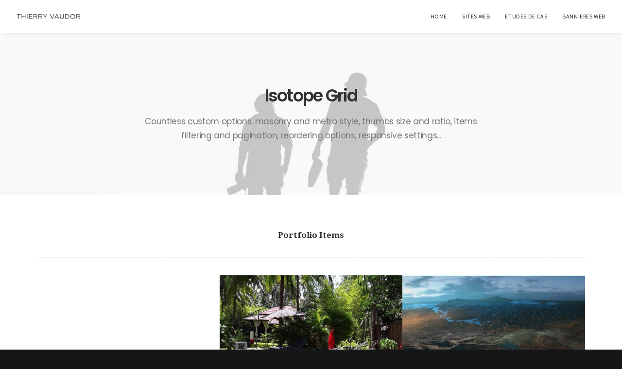

--- FILE ---
content_type: text/html; charset=UTF-8
request_url: http://www.vaudor.com/features/isotope-grid/
body_size: 15289
content:
<!DOCTYPE html>
<html class="no-touch" lang="en-US" xmlns="http://www.w3.org/1999/xhtml">
<head>
<meta http-equiv="Content-Type" content="text/html; charset=UTF-8">
<meta name="viewport" content="width=device-width, initial-scale=1">
<link rel="profile" href="http://gmpg.org/xfn/11">
<link rel="pingback" href="http://www.vaudor.com/xmlrpc.php">
<meta name='robots' content='index, follow, max-image-preview:large, max-snippet:-1, max-video-preview:-1' />

	<!-- This site is optimized with the Yoast SEO plugin v20.8 - https://yoast.com/wordpress/plugins/seo/ -->
	<title>Isotope Grid - Vaudor</title>
	<link rel="canonical" href="http://www.vaudor.com/features/isotope-grid/" />
	<meta property="og:locale" content="en_US" />
	<meta property="og:type" content="article" />
	<meta property="og:title" content="Isotope Grid - Vaudor" />
	<meta property="og:description" content="Countless custom options: masonry and metro style, thumbs size and ratio, items filtering and pagination, reordering options, responsive settings..." />
	<meta property="og:url" content="http://www.vaudor.com/features/isotope-grid/" />
	<meta property="og:site_name" content="Vaudor" />
	<meta name="twitter:card" content="summary_large_image" />
	<meta name="twitter:label1" content="Est. reading time" />
	<meta name="twitter:data1" content="4 minutes" />
	<script type="application/ld+json" class="yoast-schema-graph">{"@context":"https://schema.org","@graph":[{"@type":"WebPage","@id":"http://www.vaudor.com/features/isotope-grid/","url":"http://www.vaudor.com/features/isotope-grid/","name":"Isotope Grid - Vaudor","isPartOf":{"@id":"http://www.vaudor.com/#website"},"datePublished":"2014-11-03T15:22:23+00:00","dateModified":"2014-11-03T15:22:23+00:00","breadcrumb":{"@id":"http://www.vaudor.com/features/isotope-grid/#breadcrumb"},"inLanguage":"en-US","potentialAction":[{"@type":"ReadAction","target":["http://www.vaudor.com/features/isotope-grid/"]}]},{"@type":"BreadcrumbList","@id":"http://www.vaudor.com/features/isotope-grid/#breadcrumb","itemListElement":[{"@type":"ListItem","position":1,"name":"Home","item":"http://www.vaudor.com/"},{"@type":"ListItem","position":2,"name":"Features","item":"http://www.vaudor.com/features/"},{"@type":"ListItem","position":3,"name":"Isotope Grid"}]},{"@type":"WebSite","@id":"http://www.vaudor.com/#website","url":"http://www.vaudor.com/","name":"Vaudor","description":"Création de sites web","potentialAction":[{"@type":"SearchAction","target":{"@type":"EntryPoint","urlTemplate":"http://www.vaudor.com/?s={search_term_string}"},"query-input":"required name=search_term_string"}],"inLanguage":"en-US"}]}</script>
	<!-- / Yoast SEO plugin. -->


<link rel='dns-prefetch' href='//fonts.googleapis.com' />
<link rel="alternate" type="application/rss+xml" title="Vaudor &raquo; Feed" href="http://www.vaudor.com/feed/" />
<link rel="alternate" type="application/rss+xml" title="Vaudor &raquo; Comments Feed" href="http://www.vaudor.com/comments/feed/" />
<link rel="alternate" type="application/rss+xml" title="Vaudor &raquo; Isotope Grid Comments Feed" href="http://www.vaudor.com/features/isotope-grid/feed/" />
<script type="text/javascript">
window._wpemojiSettings = {"baseUrl":"https:\/\/s.w.org\/images\/core\/emoji\/14.0.0\/72x72\/","ext":".png","svgUrl":"https:\/\/s.w.org\/images\/core\/emoji\/14.0.0\/svg\/","svgExt":".svg","source":{"concatemoji":"http:\/\/www.vaudor.com\/wp-includes\/js\/wp-emoji-release.min.js?ver=6.2.8"}};
/*! This file is auto-generated */
!function(e,a,t){var n,r,o,i=a.createElement("canvas"),p=i.getContext&&i.getContext("2d");function s(e,t){p.clearRect(0,0,i.width,i.height),p.fillText(e,0,0);e=i.toDataURL();return p.clearRect(0,0,i.width,i.height),p.fillText(t,0,0),e===i.toDataURL()}function c(e){var t=a.createElement("script");t.src=e,t.defer=t.type="text/javascript",a.getElementsByTagName("head")[0].appendChild(t)}for(o=Array("flag","emoji"),t.supports={everything:!0,everythingExceptFlag:!0},r=0;r<o.length;r++)t.supports[o[r]]=function(e){if(p&&p.fillText)switch(p.textBaseline="top",p.font="600 32px Arial",e){case"flag":return s("\ud83c\udff3\ufe0f\u200d\u26a7\ufe0f","\ud83c\udff3\ufe0f\u200b\u26a7\ufe0f")?!1:!s("\ud83c\uddfa\ud83c\uddf3","\ud83c\uddfa\u200b\ud83c\uddf3")&&!s("\ud83c\udff4\udb40\udc67\udb40\udc62\udb40\udc65\udb40\udc6e\udb40\udc67\udb40\udc7f","\ud83c\udff4\u200b\udb40\udc67\u200b\udb40\udc62\u200b\udb40\udc65\u200b\udb40\udc6e\u200b\udb40\udc67\u200b\udb40\udc7f");case"emoji":return!s("\ud83e\udef1\ud83c\udffb\u200d\ud83e\udef2\ud83c\udfff","\ud83e\udef1\ud83c\udffb\u200b\ud83e\udef2\ud83c\udfff")}return!1}(o[r]),t.supports.everything=t.supports.everything&&t.supports[o[r]],"flag"!==o[r]&&(t.supports.everythingExceptFlag=t.supports.everythingExceptFlag&&t.supports[o[r]]);t.supports.everythingExceptFlag=t.supports.everythingExceptFlag&&!t.supports.flag,t.DOMReady=!1,t.readyCallback=function(){t.DOMReady=!0},t.supports.everything||(n=function(){t.readyCallback()},a.addEventListener?(a.addEventListener("DOMContentLoaded",n,!1),e.addEventListener("load",n,!1)):(e.attachEvent("onload",n),a.attachEvent("onreadystatechange",function(){"complete"===a.readyState&&t.readyCallback()})),(e=t.source||{}).concatemoji?c(e.concatemoji):e.wpemoji&&e.twemoji&&(c(e.twemoji),c(e.wpemoji)))}(window,document,window._wpemojiSettings);
</script>
<style type="text/css">
img.wp-smiley,
img.emoji {
	display: inline !important;
	border: none !important;
	box-shadow: none !important;
	height: 1em !important;
	width: 1em !important;
	margin: 0 0.07em !important;
	vertical-align: -0.1em !important;
	background: none !important;
	padding: 0 !important;
}
</style>
	<link rel='stylesheet' id='layerslider-css' href='http://www.vaudor.com/wp-content/plugins/LayerSlider/static/layerslider/css/layerslider.css?ver=6.10.2' type='text/css' media='all' />
<link rel='stylesheet' id='wp-block-library-css' href='http://www.vaudor.com/wp-includes/css/dist/block-library/style.min.css?ver=6.2.8' type='text/css' media='all' />
<link rel='stylesheet' id='classic-theme-styles-css' href='http://www.vaudor.com/wp-includes/css/classic-themes.min.css?ver=6.2.8' type='text/css' media='all' />
<style id='global-styles-inline-css' type='text/css'>
body{--wp--preset--color--black: #000000;--wp--preset--color--cyan-bluish-gray: #abb8c3;--wp--preset--color--white: #ffffff;--wp--preset--color--pale-pink: #f78da7;--wp--preset--color--vivid-red: #cf2e2e;--wp--preset--color--luminous-vivid-orange: #ff6900;--wp--preset--color--luminous-vivid-amber: #fcb900;--wp--preset--color--light-green-cyan: #7bdcb5;--wp--preset--color--vivid-green-cyan: #00d084;--wp--preset--color--pale-cyan-blue: #8ed1fc;--wp--preset--color--vivid-cyan-blue: #0693e3;--wp--preset--color--vivid-purple: #9b51e0;--wp--preset--gradient--vivid-cyan-blue-to-vivid-purple: linear-gradient(135deg,rgba(6,147,227,1) 0%,rgb(155,81,224) 100%);--wp--preset--gradient--light-green-cyan-to-vivid-green-cyan: linear-gradient(135deg,rgb(122,220,180) 0%,rgb(0,208,130) 100%);--wp--preset--gradient--luminous-vivid-amber-to-luminous-vivid-orange: linear-gradient(135deg,rgba(252,185,0,1) 0%,rgba(255,105,0,1) 100%);--wp--preset--gradient--luminous-vivid-orange-to-vivid-red: linear-gradient(135deg,rgba(255,105,0,1) 0%,rgb(207,46,46) 100%);--wp--preset--gradient--very-light-gray-to-cyan-bluish-gray: linear-gradient(135deg,rgb(238,238,238) 0%,rgb(169,184,195) 100%);--wp--preset--gradient--cool-to-warm-spectrum: linear-gradient(135deg,rgb(74,234,220) 0%,rgb(151,120,209) 20%,rgb(207,42,186) 40%,rgb(238,44,130) 60%,rgb(251,105,98) 80%,rgb(254,248,76) 100%);--wp--preset--gradient--blush-light-purple: linear-gradient(135deg,rgb(255,206,236) 0%,rgb(152,150,240) 100%);--wp--preset--gradient--blush-bordeaux: linear-gradient(135deg,rgb(254,205,165) 0%,rgb(254,45,45) 50%,rgb(107,0,62) 100%);--wp--preset--gradient--luminous-dusk: linear-gradient(135deg,rgb(255,203,112) 0%,rgb(199,81,192) 50%,rgb(65,88,208) 100%);--wp--preset--gradient--pale-ocean: linear-gradient(135deg,rgb(255,245,203) 0%,rgb(182,227,212) 50%,rgb(51,167,181) 100%);--wp--preset--gradient--electric-grass: linear-gradient(135deg,rgb(202,248,128) 0%,rgb(113,206,126) 100%);--wp--preset--gradient--midnight: linear-gradient(135deg,rgb(2,3,129) 0%,rgb(40,116,252) 100%);--wp--preset--duotone--dark-grayscale: url('#wp-duotone-dark-grayscale');--wp--preset--duotone--grayscale: url('#wp-duotone-grayscale');--wp--preset--duotone--purple-yellow: url('#wp-duotone-purple-yellow');--wp--preset--duotone--blue-red: url('#wp-duotone-blue-red');--wp--preset--duotone--midnight: url('#wp-duotone-midnight');--wp--preset--duotone--magenta-yellow: url('#wp-duotone-magenta-yellow');--wp--preset--duotone--purple-green: url('#wp-duotone-purple-green');--wp--preset--duotone--blue-orange: url('#wp-duotone-blue-orange');--wp--preset--font-size--small: 13px;--wp--preset--font-size--medium: 20px;--wp--preset--font-size--large: 36px;--wp--preset--font-size--x-large: 42px;--wp--preset--spacing--20: 0.44rem;--wp--preset--spacing--30: 0.67rem;--wp--preset--spacing--40: 1rem;--wp--preset--spacing--50: 1.5rem;--wp--preset--spacing--60: 2.25rem;--wp--preset--spacing--70: 3.38rem;--wp--preset--spacing--80: 5.06rem;--wp--preset--shadow--natural: 6px 6px 9px rgba(0, 0, 0, 0.2);--wp--preset--shadow--deep: 12px 12px 50px rgba(0, 0, 0, 0.4);--wp--preset--shadow--sharp: 6px 6px 0px rgba(0, 0, 0, 0.2);--wp--preset--shadow--outlined: 6px 6px 0px -3px rgba(255, 255, 255, 1), 6px 6px rgba(0, 0, 0, 1);--wp--preset--shadow--crisp: 6px 6px 0px rgba(0, 0, 0, 1);}:where(.is-layout-flex){gap: 0.5em;}body .is-layout-flow > .alignleft{float: left;margin-inline-start: 0;margin-inline-end: 2em;}body .is-layout-flow > .alignright{float: right;margin-inline-start: 2em;margin-inline-end: 0;}body .is-layout-flow > .aligncenter{margin-left: auto !important;margin-right: auto !important;}body .is-layout-constrained > .alignleft{float: left;margin-inline-start: 0;margin-inline-end: 2em;}body .is-layout-constrained > .alignright{float: right;margin-inline-start: 2em;margin-inline-end: 0;}body .is-layout-constrained > .aligncenter{margin-left: auto !important;margin-right: auto !important;}body .is-layout-constrained > :where(:not(.alignleft):not(.alignright):not(.alignfull)){max-width: var(--wp--style--global--content-size);margin-left: auto !important;margin-right: auto !important;}body .is-layout-constrained > .alignwide{max-width: var(--wp--style--global--wide-size);}body .is-layout-flex{display: flex;}body .is-layout-flex{flex-wrap: wrap;align-items: center;}body .is-layout-flex > *{margin: 0;}:where(.wp-block-columns.is-layout-flex){gap: 2em;}.has-black-color{color: var(--wp--preset--color--black) !important;}.has-cyan-bluish-gray-color{color: var(--wp--preset--color--cyan-bluish-gray) !important;}.has-white-color{color: var(--wp--preset--color--white) !important;}.has-pale-pink-color{color: var(--wp--preset--color--pale-pink) !important;}.has-vivid-red-color{color: var(--wp--preset--color--vivid-red) !important;}.has-luminous-vivid-orange-color{color: var(--wp--preset--color--luminous-vivid-orange) !important;}.has-luminous-vivid-amber-color{color: var(--wp--preset--color--luminous-vivid-amber) !important;}.has-light-green-cyan-color{color: var(--wp--preset--color--light-green-cyan) !important;}.has-vivid-green-cyan-color{color: var(--wp--preset--color--vivid-green-cyan) !important;}.has-pale-cyan-blue-color{color: var(--wp--preset--color--pale-cyan-blue) !important;}.has-vivid-cyan-blue-color{color: var(--wp--preset--color--vivid-cyan-blue) !important;}.has-vivid-purple-color{color: var(--wp--preset--color--vivid-purple) !important;}.has-black-background-color{background-color: var(--wp--preset--color--black) !important;}.has-cyan-bluish-gray-background-color{background-color: var(--wp--preset--color--cyan-bluish-gray) !important;}.has-white-background-color{background-color: var(--wp--preset--color--white) !important;}.has-pale-pink-background-color{background-color: var(--wp--preset--color--pale-pink) !important;}.has-vivid-red-background-color{background-color: var(--wp--preset--color--vivid-red) !important;}.has-luminous-vivid-orange-background-color{background-color: var(--wp--preset--color--luminous-vivid-orange) !important;}.has-luminous-vivid-amber-background-color{background-color: var(--wp--preset--color--luminous-vivid-amber) !important;}.has-light-green-cyan-background-color{background-color: var(--wp--preset--color--light-green-cyan) !important;}.has-vivid-green-cyan-background-color{background-color: var(--wp--preset--color--vivid-green-cyan) !important;}.has-pale-cyan-blue-background-color{background-color: var(--wp--preset--color--pale-cyan-blue) !important;}.has-vivid-cyan-blue-background-color{background-color: var(--wp--preset--color--vivid-cyan-blue) !important;}.has-vivid-purple-background-color{background-color: var(--wp--preset--color--vivid-purple) !important;}.has-black-border-color{border-color: var(--wp--preset--color--black) !important;}.has-cyan-bluish-gray-border-color{border-color: var(--wp--preset--color--cyan-bluish-gray) !important;}.has-white-border-color{border-color: var(--wp--preset--color--white) !important;}.has-pale-pink-border-color{border-color: var(--wp--preset--color--pale-pink) !important;}.has-vivid-red-border-color{border-color: var(--wp--preset--color--vivid-red) !important;}.has-luminous-vivid-orange-border-color{border-color: var(--wp--preset--color--luminous-vivid-orange) !important;}.has-luminous-vivid-amber-border-color{border-color: var(--wp--preset--color--luminous-vivid-amber) !important;}.has-light-green-cyan-border-color{border-color: var(--wp--preset--color--light-green-cyan) !important;}.has-vivid-green-cyan-border-color{border-color: var(--wp--preset--color--vivid-green-cyan) !important;}.has-pale-cyan-blue-border-color{border-color: var(--wp--preset--color--pale-cyan-blue) !important;}.has-vivid-cyan-blue-border-color{border-color: var(--wp--preset--color--vivid-cyan-blue) !important;}.has-vivid-purple-border-color{border-color: var(--wp--preset--color--vivid-purple) !important;}.has-vivid-cyan-blue-to-vivid-purple-gradient-background{background: var(--wp--preset--gradient--vivid-cyan-blue-to-vivid-purple) !important;}.has-light-green-cyan-to-vivid-green-cyan-gradient-background{background: var(--wp--preset--gradient--light-green-cyan-to-vivid-green-cyan) !important;}.has-luminous-vivid-amber-to-luminous-vivid-orange-gradient-background{background: var(--wp--preset--gradient--luminous-vivid-amber-to-luminous-vivid-orange) !important;}.has-luminous-vivid-orange-to-vivid-red-gradient-background{background: var(--wp--preset--gradient--luminous-vivid-orange-to-vivid-red) !important;}.has-very-light-gray-to-cyan-bluish-gray-gradient-background{background: var(--wp--preset--gradient--very-light-gray-to-cyan-bluish-gray) !important;}.has-cool-to-warm-spectrum-gradient-background{background: var(--wp--preset--gradient--cool-to-warm-spectrum) !important;}.has-blush-light-purple-gradient-background{background: var(--wp--preset--gradient--blush-light-purple) !important;}.has-blush-bordeaux-gradient-background{background: var(--wp--preset--gradient--blush-bordeaux) !important;}.has-luminous-dusk-gradient-background{background: var(--wp--preset--gradient--luminous-dusk) !important;}.has-pale-ocean-gradient-background{background: var(--wp--preset--gradient--pale-ocean) !important;}.has-electric-grass-gradient-background{background: var(--wp--preset--gradient--electric-grass) !important;}.has-midnight-gradient-background{background: var(--wp--preset--gradient--midnight) !important;}.has-small-font-size{font-size: var(--wp--preset--font-size--small) !important;}.has-medium-font-size{font-size: var(--wp--preset--font-size--medium) !important;}.has-large-font-size{font-size: var(--wp--preset--font-size--large) !important;}.has-x-large-font-size{font-size: var(--wp--preset--font-size--x-large) !important;}
.wp-block-navigation a:where(:not(.wp-element-button)){color: inherit;}
:where(.wp-block-columns.is-layout-flex){gap: 2em;}
.wp-block-pullquote{font-size: 1.5em;line-height: 1.6;}
</style>
<link rel='stylesheet' id='contact-form-7-css' href='http://www.vaudor.com/wp-content/plugins/contact-form-7/includes/css/styles.css?ver=5.1.7' type='text/css' media='all' />
<link rel='stylesheet' id='uncodefont-google-css' href='//fonts.googleapis.com/css?family=Poppins%3A300%2Cregular%2C500%2C600%2C700%7CDroid+Serif%3Aregular%2Citalic%2C700%2C700italic%7CPlayfair+Display%3Aregular%2Citalic%2C700%2C700italic%2C900%2C900italic%7CQuicksand%3A300%2Cregular%2C500%2C700%7CSource+Sans+Pro%3A200%2C200italic%2C300%2C300italic%2Cregular%2Citalic%2C600%2C600italic%2C700%2C700italic%2C900%2C900italic%7COpen+Sans%3A300%2C300italic%2Cregular%2Citalic%2C600%2C600italic%2C700%2C700italic%2C800%2C800italic&#038;subset=devanagari%2Clatin-ext%2Clatin%2Ccyrillic%2Cvietnamese%2Ccyrillic-ext%2Cgreek%2Cgreek-ext&#038;ver=2.7.10' type='text/css' media='all' />
<link rel='stylesheet' id='uncode-style-css' href='http://www.vaudor.com/wp-content/themes/uncode/library/css/style.css?ver=572587180' type='text/css' media='all' />
<style id='uncode-style-inline-css' type='text/css'>

@media (min-width: 960px) { .limit-width { max-width: 1200px; margin: auto;}}
.menu-primary ul.menu-smart > li > a, .menu-primary ul.menu-smart li.dropdown > a, .menu-primary ul.menu-smart li.mega-menu > a, .vmenu-container ul.menu-smart > li > a, .vmenu-container ul.menu-smart li.dropdown > a { text-transform: uppercase; }
.menu-primary ul.menu-smart ul a, .vmenu-container ul.menu-smart ul a { text-transform: uppercase; }
#changer-back-color { transition: background-color 1000ms cubic-bezier(0.25, 1, 0.5, 1) !important; } #changer-back-color > div { transition: opacity 1000ms cubic-bezier(0.25, 1, 0.5, 1) !important; } body.bg-changer-init.disable-hover .main-wrapper .style-light,  body.bg-changer-init.disable-hover .main-wrapper .style-light h1,  body.bg-changer-init.disable-hover .main-wrapper .style-light h2, body.bg-changer-init.disable-hover .main-wrapper .style-light h3, body.bg-changer-init.disable-hover .main-wrapper .style-light h4, body.bg-changer-init.disable-hover .main-wrapper .style-light h5, body.bg-changer-init.disable-hover .main-wrapper .style-light h6, body.bg-changer-init.disable-hover .main-wrapper .style-light a, body.bg-changer-init.disable-hover .main-wrapper .style-dark, body.bg-changer-init.disable-hover .main-wrapper .style-dark h1, body.bg-changer-init.disable-hover .main-wrapper .style-dark h2, body.bg-changer-init.disable-hover .main-wrapper .style-dark h3, body.bg-changer-init.disable-hover .main-wrapper .style-dark h4, body.bg-changer-init.disable-hover .main-wrapper .style-dark h5, body.bg-changer-init.disable-hover .main-wrapper .style-dark h6, body.bg-changer-init.disable-hover .main-wrapper .style-dark a { transition: color 1000ms cubic-bezier(0.25, 1, 0.5, 1) !important; }
</style>
<link rel='stylesheet' id='uncode-icons-css' href='http://www.vaudor.com/wp-content/themes/uncode/library/css/uncode-icons.css?ver=572587180' type='text/css' media='all' />
<link rel='stylesheet' id='uncode-custom-style-css' href='http://www.vaudor.com/wp-content/themes/uncode/library/css/style-custom.css?ver=572587180' type='text/css' media='all' />
<link rel='stylesheet' id='ari-fancybox-css' href='http://www.vaudor.com/wp-content/plugins/ari-fancy-lightbox/assets/fancybox/jquery.fancybox.min.css?ver=1.3.6' type='text/css' media='all' />
<script type='text/javascript' id='layerslider-greensock-js-extra'>
/* <![CDATA[ */
var LS_Meta = {"v":"6.10.2"};
/* ]]> */
</script>
<script type='text/javascript' src='http://www.vaudor.com/wp-content/plugins/LayerSlider/static/layerslider/js/greensock.js?ver=1.19.0' id='layerslider-greensock-js'></script>
<script type='text/javascript' data-cfasync="false" src='http://www.vaudor.com/wp-includes/js/jquery/jquery.min.js?ver=3.6.4' id='jquery-core-js'></script>
<script type='text/javascript' data-cfasync="false" src='http://www.vaudor.com/wp-includes/js/jquery/jquery-migrate.min.js?ver=3.4.0' id='jquery-migrate-js'></script>
<script type='text/javascript' src='http://www.vaudor.com/wp-content/plugins/LayerSlider/static/layerslider/js/layerslider.kreaturamedia.jquery.js?ver=6.10.2' id='layerslider-js'></script>
<script type='text/javascript' src='http://www.vaudor.com/wp-content/plugins/LayerSlider/static/layerslider/js/layerslider.transitions.js?ver=6.10.2' id='layerslider-transitions-js'></script>
<script type='text/javascript' id='uncode-init-js-extra'>
/* <![CDATA[ */
var SiteParameters = {"days":"days","hours":"hours","minutes":"minutes","seconds":"seconds","constant_scroll":"on","scroll_speed":"2","parallax_factor":"0.25","loading":"Loading\u2026","slide_name":"slide","slide_footer":"footer","ajax_url":"http:\/\/www.vaudor.com\/wp-admin\/admin-ajax.php","nonce_adaptive_images":"5e6c77a058","nonce_srcset_async":"2cf3163e90","enable_debug":"","block_mobile_videos":"","is_frontend_editor":"","main_width":["1200","px"],"mobile_parallax_allowed":"","wireframes_plugin_active":"1","sticky_elements":"off","lazyload_type":"","resize_quality":"81","register_metadata":"","bg_changer_time":"1000","update_wc_fragments":"1","optimize_shortpixel_image":"","menu_mobile_offcanvas_gap":"45","custom_cursor_selector":"[href], .trigger-overlay, .owl-next, .owl-prev, .owl-dot, input[type=\"submit\"], input[type=\"checkbox\"], button[type=\"submit\"], a[class^=\"ilightbox\"], .ilightbox-thumbnail, .ilightbox-prev, .ilightbox-next, .overlay-close, .unmodal-close, .qty-inset > span, .share-button li, .uncode-post-titles .tmb.tmb-click-area, .btn-link, .tmb-click-row .t-inside, .lg-outer button, .lg-thumb img, a[data-lbox], .uncode-close-offcanvas-overlay","mobile_parallax_animation":"","lbox_enhanced":"","native_media_player":"1","vimeoPlayerParams":"?autoplay=0","ajax_filter_key_search":"key","ajax_filter_key_unfilter":"unfilter","index_pagination_scroll_to":""};
/* ]]> */
</script>
<script type='text/javascript' src='http://www.vaudor.com/wp-content/themes/uncode/library/js/init.js?ver=572587180' id='uncode-init-js'></script>
<script type='text/javascript' id='ari-fancybox-js-extra'>
/* <![CDATA[ */
var ARI_FANCYBOX = {"lightbox":{"backFocus":false,"trapFocus":false,"thumbs":{"hideOnClose":false},"touch":{"vertical":true,"momentum":true},"buttons":["slideShow","fullScreen","thumbs","close"],"lang":"custom","i18n":{"custom":{"PREV":"Previous","NEXT":"Next","PLAY_START":"Start slideshow (P)","PLAY_STOP":"Stop slideshow (P)","FULL_SCREEN":"Full screen (F)","THUMBS":"Thumbnails (G)","CLOSE":"Close (Esc)","ERROR":"The requested content cannot be loaded. <br\/> Please try again later."}}},"convert":{"wp_gallery":{"convert":false},"pdf":{"convert":true}},"viewers":{"pdfjs":{"url":"http:\/\/www.vaudor.com\/wp-content\/plugins\/ari-fancy-lightbox\/assets\/pdfjs\/web\/viewer.html"}}};
/* ]]> */
</script>
<script type='text/javascript' src='http://www.vaudor.com/wp-content/plugins/ari-fancy-lightbox/assets/fancybox/jquery.fancybox.min.js?ver=1.3.6' id='ari-fancybox-js'></script>
<meta name="generator" content="Powered by LayerSlider 6.10.2 - Multi-Purpose, Responsive, Parallax, Mobile-Friendly Slider Plugin for WordPress." />
<!-- LayerSlider updates and docs at: https://layerslider.kreaturamedia.com -->
<link rel="https://api.w.org/" href="http://www.vaudor.com/wp-json/" /><link rel="alternate" type="application/json" href="http://www.vaudor.com/wp-json/wp/v2/pages/876" /><link rel="EditURI" type="application/rsd+xml" title="RSD" href="http://www.vaudor.com/xmlrpc.php?rsd" />
<link rel="wlwmanifest" type="application/wlwmanifest+xml" href="http://www.vaudor.com/wp-includes/wlwmanifest.xml" />
<meta name="generator" content="WordPress 6.2.8" />
<link rel='shortlink' href='http://www.vaudor.com/?p=876' />
<link rel="alternate" type="application/json+oembed" href="http://www.vaudor.com/wp-json/oembed/1.0/embed?url=http%3A%2F%2Fwww.vaudor.com%2Ffeatures%2Fisotope-grid%2F" />
<link rel="alternate" type="text/xml+oembed" href="http://www.vaudor.com/wp-json/oembed/1.0/embed?url=http%3A%2F%2Fwww.vaudor.com%2Ffeatures%2Fisotope-grid%2F&#038;format=xml" />
<link rel='preconnect' href='https://i0.wp.com/' crossorigin><link rel='dns-prefetch' href='https://i0.wp.com/'><link rel='preconnect' href='https://i1.wp.com/' crossorigin><link rel='dns-prefetch' href='https://i1.wp.com/'><link rel='preconnect' href='https://i2.wp.com/' crossorigin><link rel='dns-prefetch' href='https://i2.wp.com/'><link rel='preconnect' href='https://i3.wp.com/' crossorigin><link rel='dns-prefetch' href='https://i3.wp.com/'><style type="text/css">BODY .fancybox-container{z-index:200000}BODY .fancybox-is-open .fancybox-bg{opacity:0.87}BODY .fancybox-bg {background-color:#0f0f11}BODY .fancybox-thumbs {background-color:#ffffff}</style><style type="text/css">.recentcomments a{display:inline !important;padding:0 !important;margin:0 !important;}</style>		<style type="text/css" id="wp-custom-css">
			.header-wrapper .owl-next .owl-nav-container, .header-wrapper .owl-prev .owl-nav-container {

   background-color: rgba(0, 0, 0, 0);
}
footer .footer-center {
  padding-top: 50px;
  padding-bottom: 50px;
}



/* corrections uncode*/ 

.isotope-system .half-gutter .tmb{
  padding-right: 1em; }

/* -----------------------*/

.uncode_text_column:not(.condensed)  p{
	line-height: 1.65;
}
/*.uncode_text_column .text-lead p {
	line-height: 1.65 !important;
}*/
/* espace paragraphe */ 
.condensed > * {
   margin: 18px 0px 0px 0px;
	 line-height: 1.45;
	 color:#000;
}
.icon-box-content p:not(.text-lead) {
	line-height: 1.55;
}
/*.uncode-list ul.text-large li {
    font-size: 1.1em;
}*/
/* -----------------------*/ 

/* customisation */ 
.fixed-width-1700 > div{
	max-width: 1700px;
  margin: auto;
}

@media(max-width:959px){
  .text-column-tablet {
      padding: 18px 0px 0px 0px !important;
   }
}


/* pour mettre portfolio sidebar on top sur tablet et mobile*/ 

/*@media(max-width:959px){
.single-portfolio .portfolio-body .row.row-parent > .row-inner{
  display:flex !important;
  flex-direction:column-reverse;
}
	  .single-portfolio .portfolio-body .row.row-parent > .row-inner .col-widgets-sidebar{
  padding-top:0;
}
}*/
	
/* pour iframe in lightbox*/
/*.resp-iframe {
    position: absolute;
    width: 100%;
    height: 100%;
}*/
/*.ilightbox-container{

    width: 435px !important;

}*/
/* ---------------------------*/

/* boutons custom*/ 

.btn-acid-blue {
    color: #ffffff !important;
    background-color: rgba(25, 152, 234, 1)!important;
    border-color: rgba(25, 152, 234, 1) !important;
}
.btn-acid-blue:hover {
    color: #000000 !important;
    background-color: #ffffff !important;
    border-color: #000000 !important;
}
/* ---------------------------*/

/* Pour texte portfolio sidebar, à ajuster quand j'aurai choisi la police*/

/* option1 */
/*.info-content p {
	line-height: 24px;
	font-size:15px;
}*/
/*option 2*/

.info-content p {
	line-height: 24px;
	color: #606060;
}

.info-content .detail-container{
  line-height: 20px;
	overflow-wrap: break-word;
  word-wrap: break-word;
  -ms-word-break: break-all;
  word-break: break-word;
}
.info-content .detail-container:not(:last-child) {
  margin-bottom: 8px;
}
/* ---------------------------*/

/* Pour graisse du texte body sur fond drark, à voir si ça créé des problèmes ailleurs? A noter la couleur du texte sur fond dark était white, changée à gris dans theme options*/
.style-dark {
	font-weight:400;
}


/* ---------------------------*/
/* pour extrait portfolio*/
.t-entry-excerpt p.text-lead{
	line-height:1.55;
}
/*.icon-box-content p.text-lead{
	line-height:1.55;
}*/
/* ---------------------------*/




		</style>
		<noscript><style> .wpb_animate_when_almost_visible { opacity: 1; }</style></noscript></head>
<body class="page-template-default page page-id-876 page-child parent-pageid-125  style-color-wayh-bg hormenu-position-left megamenu-full-submenu hmenu hmenu-position-right header-full-width main-center-align menu-mobile-transparent menu-sticky-mobile menu-mobile-centered menu-mobile-animated mobile-parallax-not-allowed ilb-no-bounce unreg qw-body-scroll-disabled menu-sticky-fix wpb-js-composer js-comp-ver-6.9.0.2 vc_responsive" data-border="0">
		<div id="vh_layout_help"></div><svg xmlns="http://www.w3.org/2000/svg" viewBox="0 0 0 0" width="0" height="0" focusable="false" role="none" style="visibility: hidden; position: absolute; left: -9999px; overflow: hidden;" ><defs><filter id="wp-duotone-dark-grayscale"><feColorMatrix color-interpolation-filters="sRGB" type="matrix" values=" .299 .587 .114 0 0 .299 .587 .114 0 0 .299 .587 .114 0 0 .299 .587 .114 0 0 " /><feComponentTransfer color-interpolation-filters="sRGB" ><feFuncR type="table" tableValues="0 0.49803921568627" /><feFuncG type="table" tableValues="0 0.49803921568627" /><feFuncB type="table" tableValues="0 0.49803921568627" /><feFuncA type="table" tableValues="1 1" /></feComponentTransfer><feComposite in2="SourceGraphic" operator="in" /></filter></defs></svg><svg xmlns="http://www.w3.org/2000/svg" viewBox="0 0 0 0" width="0" height="0" focusable="false" role="none" style="visibility: hidden; position: absolute; left: -9999px; overflow: hidden;" ><defs><filter id="wp-duotone-grayscale"><feColorMatrix color-interpolation-filters="sRGB" type="matrix" values=" .299 .587 .114 0 0 .299 .587 .114 0 0 .299 .587 .114 0 0 .299 .587 .114 0 0 " /><feComponentTransfer color-interpolation-filters="sRGB" ><feFuncR type="table" tableValues="0 1" /><feFuncG type="table" tableValues="0 1" /><feFuncB type="table" tableValues="0 1" /><feFuncA type="table" tableValues="1 1" /></feComponentTransfer><feComposite in2="SourceGraphic" operator="in" /></filter></defs></svg><svg xmlns="http://www.w3.org/2000/svg" viewBox="0 0 0 0" width="0" height="0" focusable="false" role="none" style="visibility: hidden; position: absolute; left: -9999px; overflow: hidden;" ><defs><filter id="wp-duotone-purple-yellow"><feColorMatrix color-interpolation-filters="sRGB" type="matrix" values=" .299 .587 .114 0 0 .299 .587 .114 0 0 .299 .587 .114 0 0 .299 .587 .114 0 0 " /><feComponentTransfer color-interpolation-filters="sRGB" ><feFuncR type="table" tableValues="0.54901960784314 0.98823529411765" /><feFuncG type="table" tableValues="0 1" /><feFuncB type="table" tableValues="0.71764705882353 0.25490196078431" /><feFuncA type="table" tableValues="1 1" /></feComponentTransfer><feComposite in2="SourceGraphic" operator="in" /></filter></defs></svg><svg xmlns="http://www.w3.org/2000/svg" viewBox="0 0 0 0" width="0" height="0" focusable="false" role="none" style="visibility: hidden; position: absolute; left: -9999px; overflow: hidden;" ><defs><filter id="wp-duotone-blue-red"><feColorMatrix color-interpolation-filters="sRGB" type="matrix" values=" .299 .587 .114 0 0 .299 .587 .114 0 0 .299 .587 .114 0 0 .299 .587 .114 0 0 " /><feComponentTransfer color-interpolation-filters="sRGB" ><feFuncR type="table" tableValues="0 1" /><feFuncG type="table" tableValues="0 0.27843137254902" /><feFuncB type="table" tableValues="0.5921568627451 0.27843137254902" /><feFuncA type="table" tableValues="1 1" /></feComponentTransfer><feComposite in2="SourceGraphic" operator="in" /></filter></defs></svg><svg xmlns="http://www.w3.org/2000/svg" viewBox="0 0 0 0" width="0" height="0" focusable="false" role="none" style="visibility: hidden; position: absolute; left: -9999px; overflow: hidden;" ><defs><filter id="wp-duotone-midnight"><feColorMatrix color-interpolation-filters="sRGB" type="matrix" values=" .299 .587 .114 0 0 .299 .587 .114 0 0 .299 .587 .114 0 0 .299 .587 .114 0 0 " /><feComponentTransfer color-interpolation-filters="sRGB" ><feFuncR type="table" tableValues="0 0" /><feFuncG type="table" tableValues="0 0.64705882352941" /><feFuncB type="table" tableValues="0 1" /><feFuncA type="table" tableValues="1 1" /></feComponentTransfer><feComposite in2="SourceGraphic" operator="in" /></filter></defs></svg><svg xmlns="http://www.w3.org/2000/svg" viewBox="0 0 0 0" width="0" height="0" focusable="false" role="none" style="visibility: hidden; position: absolute; left: -9999px; overflow: hidden;" ><defs><filter id="wp-duotone-magenta-yellow"><feColorMatrix color-interpolation-filters="sRGB" type="matrix" values=" .299 .587 .114 0 0 .299 .587 .114 0 0 .299 .587 .114 0 0 .299 .587 .114 0 0 " /><feComponentTransfer color-interpolation-filters="sRGB" ><feFuncR type="table" tableValues="0.78039215686275 1" /><feFuncG type="table" tableValues="0 0.94901960784314" /><feFuncB type="table" tableValues="0.35294117647059 0.47058823529412" /><feFuncA type="table" tableValues="1 1" /></feComponentTransfer><feComposite in2="SourceGraphic" operator="in" /></filter></defs></svg><svg xmlns="http://www.w3.org/2000/svg" viewBox="0 0 0 0" width="0" height="0" focusable="false" role="none" style="visibility: hidden; position: absolute; left: -9999px; overflow: hidden;" ><defs><filter id="wp-duotone-purple-green"><feColorMatrix color-interpolation-filters="sRGB" type="matrix" values=" .299 .587 .114 0 0 .299 .587 .114 0 0 .299 .587 .114 0 0 .299 .587 .114 0 0 " /><feComponentTransfer color-interpolation-filters="sRGB" ><feFuncR type="table" tableValues="0.65098039215686 0.40392156862745" /><feFuncG type="table" tableValues="0 1" /><feFuncB type="table" tableValues="0.44705882352941 0.4" /><feFuncA type="table" tableValues="1 1" /></feComponentTransfer><feComposite in2="SourceGraphic" operator="in" /></filter></defs></svg><svg xmlns="http://www.w3.org/2000/svg" viewBox="0 0 0 0" width="0" height="0" focusable="false" role="none" style="visibility: hidden; position: absolute; left: -9999px; overflow: hidden;" ><defs><filter id="wp-duotone-blue-orange"><feColorMatrix color-interpolation-filters="sRGB" type="matrix" values=" .299 .587 .114 0 0 .299 .587 .114 0 0 .299 .587 .114 0 0 .299 .587 .114 0 0 " /><feComponentTransfer color-interpolation-filters="sRGB" ><feFuncR type="table" tableValues="0.098039215686275 1" /><feFuncG type="table" tableValues="0 0.66274509803922" /><feFuncB type="table" tableValues="0.84705882352941 0.41960784313725" /><feFuncA type="table" tableValues="1 1" /></feComponentTransfer><feComposite in2="SourceGraphic" operator="in" /></filter></defs></svg><div class="body-borders" data-border="0"><div class="top-border body-border-shadow"></div><div class="right-border body-border-shadow"></div><div class="bottom-border body-border-shadow"></div><div class="left-border body-border-shadow"></div><div class="top-border style-light-bg"></div><div class="right-border style-light-bg"></div><div class="bottom-border style-light-bg"></div><div class="left-border style-light-bg"></div></div>	<div class="box-wrapper">
		<div class="box-container">
		<script type="text/javascript" id="initBox">UNCODE.initBox();</script>
		<div class="menu-wrapper menu-shrink menu-sticky menu-sticky-mobile menu-no-arrows">
													
													<header id="masthead" class="navbar menu-primary menu-light submenu-dark style-light-original single-h-padding menu-animated menu-with-logo">
														<div class="menu-container style-color-xsdn-bg menu-borders menu-shadows">
															<div class="row-menu">
																<div class="row-menu-inner">
																	<div id="logo-container-mobile" class="col-lg-0 logo-container middle">
																		<div id="main-logo" class="navbar-header style-light">
																			<a href="http://www.vaudor.com/" class="navbar-brand" data-minheight="14"><div class="html-code main-logo logo-skinnable" data-maxheight="14" style="height: 14px;"><canvas class="logo-canvas" height="14" width="138"></canvas><svg preserveAspectRatio="xMinYMin" width="227" height="24" viewBox="-1.146 -3.228 227 24"><path d="M7.344 16.653H5.497V1.988H0V.281h12.84v1.708H7.344v14.664zM18.758 9.285v7.368H16.91V.281h1.848v7.274h9.449V.281h1.848v16.372h-1.848V9.285h-9.449zM37.282.281v16.372h-1.848V.281h1.848zM54.495 1.965h-9.987v5.59h8.935v1.684h-8.935v5.73h10.104v1.684H42.66V.281h11.835v1.684zM70.189 16.653l-4.748-6.362h-4.678v6.362h-1.848V.281h7.04c.904 0 1.719.117 2.444.351.725.234 1.345.565 1.859.995.514.429.912.944 1.193 1.544a4.68 4.68 0 01.421 2c0 .687-.109 1.299-.328 1.837s-.526 1.006-.924 1.404a5.184 5.184 0 01-1.415.995 6.58 6.58 0 01-1.777.561l5.028 6.685h-2.267zM68.923 2.845c-.734-.571-1.766-.856-3.095-.856h-5.065v6.666h5.042c.609 0 1.172-.078 1.688-.234.516-.157.961-.38 1.337-.669.375-.289.668-.645.879-1.068.211-.422.317-.899.317-1.432-.001-1.034-.368-1.836-1.103-2.407zM87.684 16.653l-4.748-6.362h-4.678v6.362H76.41V.281h7.04c.904 0 1.719.117 2.444.351.725.234 1.345.565 1.859.995.514.429.912.944 1.193 1.544a4.68 4.68 0 01.421 2c0 .687-.109 1.299-.328 1.837s-.526 1.006-.924 1.404a5.184 5.184 0 01-1.415.995 6.58 6.58 0 01-1.777.561l5.028 6.685h-2.267zM86.417 2.845c-.734-.571-1.766-.856-3.095-.856h-5.065v6.666h5.042c.609 0 1.172-.078 1.688-.234.516-.157.961-.38 1.337-.669.375-.289.668-.645.879-1.068.211-.424.317-.901.317-1.434 0-1.032-.368-1.834-1.103-2.405zM100.29 16.653h-1.848v-6.479L91.636.28h2.246l5.507 8.186L104.944.28h2.152l-6.806 9.87v6.503zM130.578.281h1.988l-7.04 16.489h-1.637L116.848.281h2.058l5.824 14.104L130.578.281zM149.289 16.653h-1.987l-1.918-4.327h-8.911l-1.941 4.327h-1.895L140.098.164h1.73l7.461 16.489zm-8.35-14.314l-3.742 8.35h7.461l-3.719-8.35zM165.894 9.66c0 1.201-.163 2.253-.49 3.157-.328.905-.792 1.661-1.393 2.269-.6.608-1.317 1.064-2.151 1.368s-1.766.456-2.795.456c-1.014 0-1.938-.152-2.771-.456s-1.552-.756-2.151-1.356c-.601-.6-1.064-1.345-1.392-2.234-.328-.889-.491-1.91-.491-3.064V.281h1.848v9.402c0 1.777.44 3.142 1.321 4.093.881.951 2.108 1.427 3.684 1.427 1.512 0 2.713-.452 3.602-1.356s1.333-2.253 1.333-4.046V.281h1.848V9.66zM184.606 11.683a7.597 7.597 0 01-1.79 2.608c-.771.733-1.691 1.31-2.76 1.731-1.067.421-2.241.631-3.52.631h-5.684V.281h5.684c1.278 0 2.452.207 3.52.62 1.068.414 1.988.986 2.76 1.719a7.635 7.635 0 011.79 2.596c.421.998.631 2.074.631 3.228 0 1.154-.21 2.233-.631 3.239zm-1.767-5.742a6.11 6.11 0 00-1.356-2.07c-.584-.585-1.298-1.044-2.14-1.38s-1.777-.503-2.807-.503H172.7v12.957h3.836c1.029 0 1.965-.164 2.807-.491.842-.327 1.556-.783 2.14-1.368a6.157 6.157 0 001.356-2.046c.32-.779.479-1.629.479-2.549a6.725 6.725 0 00-.479-2.55zM205.093 11.683a8.48 8.48 0 01-1.707 2.702 8.136 8.136 0 01-2.643 1.859c-1.029.459-2.168.69-3.415.69-1.248 0-2.382-.226-3.403-.678s-1.898-1.064-2.631-1.836a8.15 8.15 0 01-1.696-2.69c-.397-1.021-.596-2.101-.596-3.239s.202-2.218.607-3.239a8.464 8.464 0 011.708-2.702A8.13 8.13 0 01193.96.691C194.99.23 196.127 0 197.375 0c1.247 0 2.382.226 3.402.678a8.14 8.14 0 012.632 1.836 8.175 8.175 0 011.695 2.69c.397 1.021.597 2.101.597 3.239s-.202 2.219-.608 3.24zm-1.789-5.836a6.509 6.509 0 00-1.345-2.152c-.577-.608-1.26-1.091-2.047-1.45s-1.648-.538-2.584-.538-1.798.175-2.585.526a6.081 6.081 0 00-2.022 1.438 6.727 6.727 0 00-1.322 2.14c-.319.819-.479 1.696-.479 2.631s.159 1.817.479 2.643c.32.827.769 1.543 1.346 2.152a6.507 6.507 0 002.046 1.45c.787.359 1.649.538 2.585.538s1.797-.175 2.584-.526a6.095 6.095 0 002.023-1.438 6.696 6.696 0 001.321-2.14c.319-.819.479-1.696.479-2.631s-.159-1.816-.479-2.643zM221.465 16.653l-4.748-6.362h-4.678v6.362h-1.848V.281h7.04c.904 0 1.719.117 2.444.351.725.234 1.345.565 1.859.995a4.42 4.42 0 011.192 1.544c.281.601.421 1.268.421 2 0 .687-.109 1.299-.327 1.837a4.2 4.2 0 01-.924 1.404 5.184 5.184 0 01-1.415.995 6.59 6.59 0 01-1.777.561l5.028 6.685h-2.267zM220.2 2.845c-.735-.571-1.767-.856-3.096-.856h-5.064v6.666h5.041c.61 0 1.173-.078 1.688-.234.516-.157.962-.38 1.337-.669.375-.289.668-.645.879-1.068.211-.422.316-.899.316-1.432 0-1.034-.367-1.836-1.101-2.407z"/></svg></div></a>
																		</div>
																		<div class="mmb-container"><div class="mobile-additional-icons"></div><div class="mobile-menu-button mobile-menu-button-light lines-button"><span class="lines"><span></span></span></div></div>
																	</div>
																	<div class="col-lg-12 main-menu-container middle">
																		<div class="menu-horizontal menu-dd-shadow-lg ">
																			<div class="menu-horizontal-inner">
																				<div class="nav navbar-nav navbar-main navbar-nav-last"><ul id="menu-main-mine" class="menu-primary-inner menu-smart sm"><li id="menu-item-86639" class="menu-item menu-item-type-post_type menu-item-object-page menu-item-home menu-item-86639 menu-item-link"><a title="HOME" href="http://www.vaudor.com/">HOME<i class="fa fa-angle-right fa-dropdown"></i></a></li>
<li id="menu-item-87066" class="menu-item menu-item-type-post_type menu-item-object-page menu-item-87066 menu-item-link"><a title="SITES WEB" href="http://www.vaudor.com/sites-web/">SITES WEB<i class="fa fa-angle-right fa-dropdown"></i></a></li>
<li id="menu-item-86560" class="menu-item menu-item-type-custom menu-item-object-custom menu-item-has-children menu-item-86560 dropdown menu-item-link"><a title="ETUDES DE CAS" href="#" data-toggle="dropdown" class="dropdown-toggle" data-type="title">ETUDES DE CAS<i class="fa fa-angle-down fa-dropdown"></i></a>
<ul role="menu" class="drop-menu">
	<li id="menu-item-86559" class="menu-item menu-item-type-custom menu-item-object-custom menu-item-86559"><a title="Booking your villas" href="http://www.vaudor.com/portfolio/booking-your-villas/">Booking your villas<i class="fa fa-angle-right fa-dropdown"></i></a></li>
	<li id="menu-item-86561" class="menu-item menu-item-type-custom menu-item-object-custom menu-item-86561"><a title="CEEA" href="http://www.vaudor.com/portfolio/ceea/">CEEA<i class="fa fa-angle-right fa-dropdown"></i></a></li>
	<li id="menu-item-86562" class="menu-item menu-item-type-custom menu-item-object-custom menu-item-86562"><a title="Genesium" href="http://www.vaudor.com/portfolio/genesium/">Genesium<i class="fa fa-angle-right fa-dropdown"></i></a></li>
	<li id="menu-item-86563" class="menu-item menu-item-type-custom menu-item-object-custom menu-item-86563"><a title="Grizzly" href="http://www.vaudor.com/portfolio/grizzly-downloads/">Grizzly<i class="fa fa-angle-right fa-dropdown"></i></a></li>
	<li id="menu-item-86564" class="menu-item menu-item-type-custom menu-item-object-custom menu-item-86564"><a title="Philippe Cuny" href="http://www.vaudor.com/portfolio/philippe-cuny/">Philippe Cuny<i class="fa fa-angle-right fa-dropdown"></i></a></li>
	<li id="menu-item-86565" class="menu-item menu-item-type-custom menu-item-object-custom menu-item-86565"><a title="Responsible Investor" href="http://www.vaudor.com/portfolio/responsible-investor/">Responsible Investor<i class="fa fa-angle-right fa-dropdown"></i></a></li>
	<li id="menu-item-86566" class="menu-item menu-item-type-custom menu-item-object-custom menu-item-86566"><a title="Susan Cahill" href="http://www.vaudor.com/portfolio/cahill/">Susan Cahill<i class="fa fa-angle-right fa-dropdown"></i></a></li>
</ul>
</li>
<li id="menu-item-86568" class="menu-item menu-item-type-post_type menu-item-object-page menu-item-86568 menu-item-link"><a title="BANNIERES WEB" href="http://www.vaudor.com/bannieres-web/">BANNIERES WEB<i class="fa fa-angle-right fa-dropdown"></i></a></li>
</ul></div><div class="uncode-close-offcanvas-mobile lines-button close navbar-mobile-el"><span class="lines"></span></div></div>
																		</div>
																	</div>
																</div>
															</div></div>
													</header>
												</div>			<script type="text/javascript" id="fixMenuHeight">UNCODE.fixMenuHeight();</script>
			<div class="main-wrapper">
				<div class="main-container">
					<div class="page-wrapper">
						<div class="sections-container">
<div id="page-header"><div class="header-wrapper header-uncode-block">
									<div data-parent="true" class="vc_row style-color-lxmt-bg row-container with-parallax" id="row-unique-0"><div class="row-background background-element">
											<div class="background-wrapper">
												<div class="background-inner" style="background-image: url(http://www.vaudor.com/wp-content/uploads/2019/10/image-placeholder-30-min.jpg);background-repeat: no-repeat;background-position: center top;background-size: cover;"></div>
												
											</div>
										</div><div class="row quad-top-padding quad-bottom-padding single-h-padding limit-width row-parent row-header" data-height-ratio="54"><div class="wpb_row row-inner"><div class="wpb_column pos-middle pos-center align_center column_parent col-lg-12 half-internal-gutter"><div class="uncol style-light font-762333"  ><div class="uncoltable"><div class="uncell" ><div class="uncont no-block-padding col-custom-width" style="max-width:756px;"><div class="vc_custom_heading_wrap "><div class="heading-text el-text" ><h1 class="font-762333 h1 fontspace-111509 text-capitalize" ><span>Isotope Grid</span></h1></div><div class="clear"></div></div><div class="vc_custom_heading_wrap demo-subheading"><div class="heading-text el-text" ><h2 class="font-762333 h5 fontheight-524109 fontspace-781688 font-weight-400 text-color-wvjs-color" ><span>Countless custom options: masonry and metro style, thumbs size and ratio, items filtering and pagination, reordering options, responsive settings...</span></h2></div><div class="clear"></div></div></div></div></div></div></div><script id="script-row-unique-0" data-row="script-row-unique-0" type="text/javascript" class="vc_controls">UNCODE.initRow(document.getElementById("row-unique-0"));</script></div></div></div></div></div><script type="text/javascript">UNCODE.initHeader();</script><article id="post-876" class="page-body style-color-xsdn-bg post-876 page type-page status-publish hentry">
						<div class="post-wrapper">
							<div class="post-body"><div class="post-content un-no-sidebar-layout"><div data-parent="true" class="vc_row limit-width row-container" id="row-unique-1"><div class="row double-top-padding double-bottom-padding single-h-padding row-parent"><div class="wpb_row row-inner"><div class="wpb_column pos-top pos-center align_center column_parent col-lg-12 single-internal-gutter"><div class="uncol style-light"  ><div class="uncoltable"><div class="uncell no-block-padding" ><div class="uncont"><div class="vc_custom_heading_wrap demo-features-heading"><div class="heading-text el-text" ><h2 class="h5" ><span>Portfolio Items</span></h2></div><div class="clear"></div></div><div class="divider-wrapper "  >
    <hr class="dashed border-default-color separator-no-padding"  />
</div>
<div id="index-1" class="isotope-system isotope-general-light grid-general-light" >
					
						<div class="isotope-wrapper grid-wrapper no-gutter">						<div class="isotope-container grid-container isotope-layout style-masonry isotope-pagination grid-pagination" data-type="masonry" data-layout="masonry" data-lg="1000" data-md="600" data-sm="480" data-vp-height="">			<div class="tmb atc-typography-inherit tmb-iso-w4 tmb-iso-h4 tmb-light tmb-overlay-text-anim tmb-overlay-anim tmb-overlay-middle tmb-overlay-text-center tmb-text-space-reduced tmb-image-anim tmb-entry-title-uppercase  tmb-id-87363 tmb-img-ratio tmb-media-first tmb-media-last tmb-content-overlay tmb-no-bg" ><div class="t-inside animate_when_almost_visible zoom-in" data-delay="200"><div class="t-entry-visual"><div class="t-entry-visual-tc"><div class="t-entry-visual-cont"><a tabindex="-1" href="http://www.vaudor.com/portfolio/test-featured/" class="pushed" target="_self" data-lb-index="0"><div class="t-entry-visual-overlay"><div class="t-entry-visual-overlay-in style-dark-bg" style="opacity: 0.65;"></div></div><div class="t-overlay-wrap"><div class="t-overlay-inner">
														<div class="t-overlay-content">
															<div class="t-overlay-text single-block-padding"><div class="t-entry"><h3 class="t-entry-title font-762333 h6 title-scale">test featured</h3></div></div></div></div></div></a></div>
					</div>
				</div></div></div><div class="tmb atc-typography-inherit tmb-iso-w4 tmb-iso-h4 tmb-light tmb-overlay-text-anim tmb-overlay-anim tmb-overlay-middle tmb-overlay-text-center tmb-text-space-reduced tmb-image-anim tmb-entry-title-uppercase  tmb-id-87154 tmb-img-ratio tmb-media-first tmb-media-last tmb-content-overlay tmb-no-bg" ><div class="t-inside animate_when_almost_visible zoom-in" data-delay="200"><div class="t-entry-visual"><div class="t-entry-visual-tc"><div class="t-entry-visual-cont"><div class="dummy" style="padding-top: 100%;"></div><a tabindex="-1" href="http://www.vaudor.com/portfolio/test-2/" class="pushed" target="_self" data-lb-index="1"><div class="t-entry-visual-overlay"><div class="t-entry-visual-overlay-in style-dark-bg" style="opacity: 0.65;"></div></div><div class="t-overlay-wrap"><div class="t-overlay-inner">
														<div class="t-overlay-content">
															<div class="t-overlay-text single-block-padding"><div class="t-entry"><h3 class="t-entry-title font-762333 h6 title-scale">test</h3></div></div></div></div></div><img decoding="async" class="wp-image-" src="http://www.vaudor.com/wp-content/themes/uncode/library/img/blank.png" width="500" height="500" alt="test" title="test" /></a></div>
					</div>
				</div></div></div><div class="tmb atc-typography-inherit tmb-iso-w4 tmb-iso-h4 tmb-light tmb-overlay-text-anim tmb-overlay-anim tmb-overlay-middle tmb-overlay-text-center tmb-text-space-reduced tmb-image-anim tmb-entry-title-uppercase  grid-cat-33 tmb-id-86946 tmb-img-ratio tmb-media-first tmb-media-last tmb-content-overlay tmb-no-bg" ><div class="t-inside animate_when_almost_visible zoom-in" data-delay="200"><div class="t-entry-visual"><div class="t-entry-visual-tc"><div class="t-entry-visual-cont"><div class="dummy" style="padding-top: 75%;"></div><a tabindex="-1" href="http://www.vaudor.com/portfolio/coconut-lane-villas/" class="pushed" target="_self" data-lb-index="2"><div class="t-entry-visual-overlay"><div class="t-entry-visual-overlay-in style-dark-bg" style="opacity: 0.65;"></div></div><div class="t-overlay-wrap"><div class="t-overlay-inner">
														<div class="t-overlay-content">
															<div class="t-overlay-text single-block-padding"><div class="t-entry"><h3 class="t-entry-title font-762333 h6 title-scale">Coconut Lane Villas</h3><p class="t-entry-meta"><span class="t-entry-category"><span class="t-entry-cat-single"><span class="">Web</span></span></span></p></div></div></div></div></div><img decoding="async" class="wp-image-86947" src="http://www.vaudor.com/wp-content/uploads/2022/11/bord-piscine-1600x900-min2.jpg" width="800" height="600" alt="Coconut Lane Villas" title="Coconut Lane Villas" srcset="http://www.vaudor.com/wp-content/uploads/2022/11/bord-piscine-1600x900-min2.jpg 800w, http://www.vaudor.com/wp-content/uploads/2022/11/bord-piscine-1600x900-min2-300x225.jpg 300w, http://www.vaudor.com/wp-content/uploads/2022/11/bord-piscine-1600x900-min2-768x576.jpg 768w" sizes="(max-width: 800px) 100vw, 800px" /></a></div>
					</div>
				</div></div></div><div class="tmb atc-typography-inherit tmb-iso-w4 tmb-iso-h4 tmb-light tmb-overlay-text-anim tmb-overlay-anim tmb-overlay-middle tmb-overlay-text-center tmb-text-space-reduced tmb-image-anim tmb-entry-title-uppercase  grid-cat-33 tmb-id-86647 tmb-img-ratio tmb-media-first tmb-media-last tmb-content-overlay tmb-no-bg" ><div class="t-inside animate_when_almost_visible zoom-in" data-delay="200"><div class="t-entry-visual"><div class="t-entry-visual-tc"><div class="t-entry-visual-cont"><div class="dummy" style="padding-top: 75%;"></div><a tabindex="-1" href="http://www.vaudor.com/portfolio/artcitytv/" class="pushed" target="_self" data-lb-index="3"><div class="t-entry-visual-overlay"><div class="t-entry-visual-overlay-in style-dark-bg" style="opacity: 0.65;"></div></div><div class="t-overlay-wrap"><div class="t-overlay-inner">
														<div class="t-overlay-content">
															<div class="t-overlay-text single-block-padding"><div class="t-entry"><h3 class="t-entry-title font-762333 h6 title-scale">artcitytv</h3><p class="t-entry-meta"><span class="t-entry-category"><span class="t-entry-cat-single"><span class="">Web</span></span></span></p></div></div></div></div></div><img decoding="async" class="wp-image-86648" src="http://www.vaudor.com/wp-content/uploads/2022/09/artcitytv-uai-856x642.jpg" width="856" height="642" alt="artcitytv" title="artcitytv" /></a></div>
					</div>
				</div></div></div><div class="tmb atc-typography-inherit tmb-iso-w4 tmb-iso-h4 tmb-light tmb-overlay-text-anim tmb-overlay-anim tmb-overlay-middle tmb-overlay-text-center tmb-text-space-reduced tmb-image-anim tmb-entry-title-uppercase  grid-cat-33 tmb-id-86640 tmb-img-ratio tmb-media-first tmb-media-last tmb-content-overlay tmb-no-bg" ><div class="t-inside animate_when_almost_visible zoom-in" data-delay="200"><div class="t-entry-visual"><div class="t-entry-visual-tc"><div class="t-entry-visual-cont"><div class="dummy" style="padding-top: 75%;"></div><a tabindex="-1" href="http://www.vaudor.com/portfolio/seeing-sound/" class="pushed" target="_self" data-lb-index="4"><div class="t-entry-visual-overlay"><div class="t-entry-visual-overlay-in style-dark-bg" style="opacity: 0.65;"></div></div><div class="t-overlay-wrap"><div class="t-overlay-inner">
														<div class="t-overlay-content">
															<div class="t-overlay-text single-block-padding"><div class="t-entry"><h3 class="t-entry-title font-762333 h6 title-scale">seeing sound</h3><p class="t-entry-meta"><span class="t-entry-category"><span class="t-entry-cat-single"><span class="">Web</span></span></span></p></div></div></div></div></div><img decoding="async" class="wp-image-86641" src="http://www.vaudor.com/wp-content/uploads/2022/09/seeing-sound-banner-background-opt-min-uai-613x460.jpg" width="613" height="460" alt="seeing sound" title="seeing sound" /></a></div>
					</div>
				</div></div></div><div class="tmb atc-typography-inherit tmb-iso-w4 tmb-iso-h4 tmb-light tmb-overlay-text-anim tmb-overlay-anim tmb-overlay-middle tmb-overlay-text-center tmb-text-space-reduced tmb-image-anim tmb-entry-title-uppercase  grid-cat-33 tmb-id-86628 tmb-img-ratio tmb-media-first tmb-media-last tmb-content-overlay tmb-no-bg" ><div class="t-inside animate_when_almost_visible zoom-in" data-delay="200"><div class="t-entry-visual"><div class="t-entry-visual-tc"><div class="t-entry-visual-cont"><div class="dummy" style="padding-top: 75%;"></div><a tabindex="-1" href="http://www.vaudor.com/portfolio/joseph-hyde/" class="pushed" target="_self" data-lb-index="5"><div class="t-entry-visual-overlay"><div class="t-entry-visual-overlay-in style-dark-bg" style="opacity: 0.65;"></div></div><div class="t-overlay-wrap"><div class="t-overlay-inner">
														<div class="t-overlay-content">
															<div class="t-overlay-text single-block-padding"><div class="t-entry"><h3 class="t-entry-title font-762333 h6 title-scale">Joseph Hyde</h3><p class="t-entry-meta"><span class="t-entry-category"><span class="t-entry-cat-single"><span class="">Web</span></span></span></p></div></div></div></div></div><img decoding="async" class="wp-image-86629" src="http://www.vaudor.com/wp-content/uploads/2022/09/hyde.jpg" width="640" height="480" alt="Joseph Hyde" title="Joseph Hyde" srcset="http://www.vaudor.com/wp-content/uploads/2022/09/hyde.jpg 640w, http://www.vaudor.com/wp-content/uploads/2022/09/hyde-300x225.jpg 300w" sizes="(max-width: 640px) 100vw, 640px" /></a></div>
					</div>
				</div></div></div>		</div>
	

	</div>			</div>
</div></div></div></div></div><script id="script-row-unique-1" data-row="script-row-unique-1" type="text/javascript" class="vc_controls">UNCODE.initRow(document.getElementById("row-unique-1"));</script></div></div></div><div data-parent="true" class="vc_row style-color-lxmt-bg vc_custom_1436447695074 border-color-gyho-color row-container" style="border-style: solid;border-top-width: 1px ;border-bottom-width: 1px ;" id="row-unique-2"><div class="row double-top-padding double-bottom-padding single-h-padding limit-width row-parent"><div class="wpb_row row-inner"><div class="wpb_column pos-top pos-center align_center column_parent col-lg-12 single-internal-gutter"><div class="uncol style-light"  ><div class="uncoltable"><div class="uncell no-block-padding" ><div class="uncont"><div class="vc_custom_heading_wrap demo-features-heading"><div class="heading-text el-text" ><h2 class="h5" ><span>Blog Posts</span></h2></div><div class="clear"></div></div><div class="divider-wrapper "  >
    <hr class="dashed border-default-color separator-no-padding"  />
</div>
<div id="index-2" class="isotope-system isotope-general-light grid-general-light" >
			
						<div class="isotope-wrapper grid-wrapper half-gutter">						<div class="isotope-container grid-container isotope-layout style-masonry isotope-pagination grid-pagination" data-type="masonry" data-layout="fitRows" data-lg="1000" data-md="600" data-sm="480" data-vp-height="">			<div class="tmb atc-typography-inherit tmb-iso-w3 tmb-iso-h4 tmb-round tmb-light tmb-overlay-text-anim tmb-overlay-anim tmb-content-left tmb-image-anim tmb-shadowed tmb-shadowed-xs  grid-cat-125 grid-cat-127 grid-cat-128 tmb-id-84855 tmb-img-ratio tmb-content-under tmb-media-first" ><div class="t-inside style-color-xsdn-bg animate_when_almost_visible bottom-t-top" data-delay="200"><div class="t-entry-visual"><div class="t-entry-visual-tc"><div class="t-entry-visual-cont"><div class="dummy" style="padding-top: 75.1%;"></div><a tabindex="-1" href="http://www.vaudor.com/2020/07/22/sustainability-focused-global-aggregate-fund-4/" class="pushed" target="_self" data-lb-index="0"><div class="t-entry-visual-overlay"><div class="t-entry-visual-overlay-in style-dark-bg" style="opacity: 0.5;"></div></div><div class="t-overlay-wrap"><div class="t-overlay-inner">
														<div class="t-overlay-content">
															<div class="t-overlay-text single-block-padding"><div class="t-entry t-single-line"><i class="fa fa-plus2 t-icon-size-sm t-overlay-icon"></i></div></div></div></div></div><img decoding="async" class="wp-image-84857" src="http://www.vaudor.com/wp-content/uploads/2020/07/Map-of-world-uai-686x515.jpg" width="686" height="515" alt="Sustainability-focused global aggregate fund" title="Sustainability-focused global aggregate fund" /></a></div>
					</div>
				</div><div class="t-entry-text">
									<div class="t-entry-text-tc single-block-padding"><div class="t-entry"><h3 class="t-entry-title h5 title-scale"><a href="http://www.vaudor.com/2020/07/22/sustainability-focused-global-aggregate-fund-4/" target="_self">Sustainability-focused global aggregate fund</a></h3><div class="t-entry-excerpt "><p>Last year I wrote about why booking too far in…</p></div><hr class="separator-extra" /><p class="t-entry-meta t-entry-author"><a href="http://www.vaudor.com/author/admin/" class="tmb-avatar-size-md"><img alt='' src='http://1.gravatar.com/avatar/44ab1b8b05c670dd9210117a9fd31c08?s=40&#038;d=mm&#038;r=g' srcset='http://1.gravatar.com/avatar/44ab1b8b05c670dd9210117a9fd31c08?s=80&#038;d=mm&#038;r=g 2x' class='avatar avatar-40 photo' height='40' width='40' loading='lazy' decoding='async'/><span class="tmb-username-wrap"><span class="tmb-username-text">by admin</span><span class="tmb-user-qualification"></span></span></a></p></div></div>
							</div></div></div><div class="tmb atc-typography-inherit tmb-iso-w3 tmb-iso-h4 tmb-round tmb-light tmb-overlay-text-anim tmb-overlay-anim tmb-content-left tmb-image-anim tmb-shadowed tmb-shadowed-xs  grid-cat-126 grid-cat-127 grid-cat-128 tmb-id-84812 tmb-img-ratio tmb-content-under tmb-media-first" ><div class="t-inside style-color-xsdn-bg animate_when_almost_visible bottom-t-top" data-delay="200"><div class="t-entry-visual"><div class="t-entry-visual-tc"><div class="t-entry-visual-cont"><div class="dummy" style="padding-top: 75%;"></div><a tabindex="-1" href="http://www.vaudor.com/2020/07/29/global-long-term-fixed-income-fund/" class="pushed" target="_self" data-lb-index="1"><div class="t-entry-visual-overlay"><div class="t-entry-visual-overlay-in style-dark-bg" style="opacity: 0.5;"></div></div><div class="t-overlay-wrap"><div class="t-overlay-inner">
														<div class="t-overlay-content">
															<div class="t-overlay-text single-block-padding"><div class="t-entry t-single-line"><i class="fa fa-plus2 t-icon-size-sm t-overlay-icon"></i></div></div></div></div></div><img decoding="async" class="wp-image-84814" src="http://www.vaudor.com/wp-content/uploads/2020/07/Birthday-Cake-uai-792x594.jpg" width="792" height="594" alt="Global Long Term Fixed Income Fund" title="Global Long Term Fixed Income Fund" /></a></div>
					</div>
				</div><div class="t-entry-text">
									<div class="t-entry-text-tc single-block-padding"><div class="t-entry"><h3 class="t-entry-title h5 title-scale"><a href="http://www.vaudor.com/2020/07/29/global-long-term-fixed-income-fund/" target="_self">Global Long Term Fixed Income Fund</a></h3><div class="t-entry-excerpt "><p>When you are alone for days or weeks at a time,…</p></div><hr class="separator-extra" /><p class="t-entry-meta t-entry-author"><a href="http://www.vaudor.com/author/admin/" class="tmb-avatar-size-md"><img alt='' src='http://1.gravatar.com/avatar/44ab1b8b05c670dd9210117a9fd31c08?s=40&#038;d=mm&#038;r=g' srcset='http://1.gravatar.com/avatar/44ab1b8b05c670dd9210117a9fd31c08?s=80&#038;d=mm&#038;r=g 2x' class='avatar avatar-40 photo' height='40' width='40' loading='lazy' decoding='async'/><span class="tmb-username-wrap"><span class="tmb-username-text">by admin</span><span class="tmb-user-qualification"></span></span></a></p></div></div>
							</div></div></div><div class="tmb atc-typography-inherit tmb-iso-w3 tmb-iso-h4 tmb-round tmb-light tmb-overlay-text-anim tmb-overlay-anim tmb-content-left tmb-image-anim tmb-shadowed tmb-shadowed-xs  grid-cat-126 grid-cat-129 grid-cat-134 tmb-id-84845 tmb-img-ratio tmb-content-under tmb-media-first" ><div class="t-inside style-color-xsdn-bg animate_when_almost_visible bottom-t-top" data-delay="200"><div class="t-entry-visual"><div class="t-entry-visual-tc"><div class="t-entry-visual-cont"><div class="dummy" style="padding-top: 75%;"></div><a tabindex="-1" href="http://www.vaudor.com/2020/08/11/climate-bond-strategy-4/" class="pushed" target="_self" data-lb-index="2"><div class="t-entry-visual-overlay"><div class="t-entry-visual-overlay-in style-dark-bg" style="opacity: 0.5;"></div></div><div class="t-overlay-wrap"><div class="t-overlay-inner">
														<div class="t-overlay-content">
															<div class="t-overlay-text single-block-padding"><div class="t-entry t-single-line"><i class="fa fa-plus2 t-icon-size-sm t-overlay-icon"></i></div></div></div></div></div><img decoding="async" class="wp-image-84852" src="http://www.vaudor.com/wp-content/uploads/2020/08/Wind-power-uai-833x625.jpg" width="833" height="625" alt="Climate Bond Strategy" title="Climate Bond Strategy" /></a></div>
					</div>
				</div><div class="t-entry-text">
									<div class="t-entry-text-tc single-block-padding"><div class="t-entry"><h3 class="t-entry-title h5 title-scale"><a href="http://www.vaudor.com/2020/08/11/climate-bond-strategy-4/" target="_self">Climate Bond Strategy</a></h3><div class="t-entry-excerpt "><p>Last year I wrote about why booking too far in…</p></div><hr class="separator-extra" /><p class="t-entry-meta t-entry-author"><a href="http://www.vaudor.com/author/admin/" class="tmb-avatar-size-md"><img alt='' src='http://1.gravatar.com/avatar/44ab1b8b05c670dd9210117a9fd31c08?s=40&#038;d=mm&#038;r=g' srcset='http://1.gravatar.com/avatar/44ab1b8b05c670dd9210117a9fd31c08?s=80&#038;d=mm&#038;r=g 2x' class='avatar avatar-40 photo' height='40' width='40' loading='lazy' decoding='async'/><span class="tmb-username-wrap"><span class="tmb-username-text">by admin</span><span class="tmb-user-qualification"></span></span></a></p></div></div>
							</div></div></div><div class="tmb atc-typography-inherit tmb-iso-w3 tmb-iso-h4 tmb-round tmb-light tmb-overlay-text-anim tmb-overlay-anim tmb-content-left tmb-image-anim tmb-shadowed tmb-shadowed-xs  grid-cat-125 tmb-id-84809 tmb-img-ratio tmb-content-under tmb-media-first" ><div class="t-inside style-color-xsdn-bg animate_when_almost_visible bottom-t-top" data-delay="200"><div class="t-entry-visual"><div class="t-entry-visual-tc"><div class="t-entry-visual-cont"><div class="dummy" style="padding-top: 75%;"></div><a tabindex="-1" href="http://www.vaudor.com/2020/08/15/climate-bond-strategy/" class="pushed" target="_self" data-lb-index="3"><div class="t-entry-visual-overlay"><div class="t-entry-visual-overlay-in style-dark-bg" style="opacity: 0.5;"></div></div><div class="t-overlay-wrap"><div class="t-overlay-inner">
														<div class="t-overlay-content">
															<div class="t-overlay-text single-block-padding"><div class="t-entry t-single-line"><i class="fa fa-plus2 t-icon-size-sm t-overlay-icon"></i></div></div></div></div></div><img decoding="async" class="wp-image-84811" src="http://www.vaudor.com/wp-content/uploads/2020/08/Alberta-Canada-River-uai-737x553.jpg" width="737" height="553" alt="Climate Bond Strategy" title="Climate Bond Strategy" /></a></div>
					</div>
				</div><div class="t-entry-text">
									<div class="t-entry-text-tc single-block-padding"><div class="t-entry"><h3 class="t-entry-title h5 title-scale"><a href="http://www.vaudor.com/2020/08/15/climate-bond-strategy/" target="_self">Climate Bond Strategy</a></h3><div class="t-entry-excerpt "><p>Many years ago, I worked for my parents who own a…</p></div><hr class="separator-extra" /><p class="t-entry-meta t-entry-author"><a href="http://www.vaudor.com/author/admin/" class="tmb-avatar-size-md"><img alt='' src='http://1.gravatar.com/avatar/44ab1b8b05c670dd9210117a9fd31c08?s=40&#038;d=mm&#038;r=g' srcset='http://1.gravatar.com/avatar/44ab1b8b05c670dd9210117a9fd31c08?s=80&#038;d=mm&#038;r=g 2x' class='avatar avatar-40 photo' height='40' width='40' loading='lazy' decoding='async'/><span class="tmb-username-wrap"><span class="tmb-username-text">by admin</span><span class="tmb-user-qualification"></span></span></a></p></div></div>
							</div></div></div>		</div>
	

	</div>			<div class="isotope-footer grid-footer style-light without-bg half-gutter">
									<div class="isotope-footer-inner grid-footer-inner limit-width menu-light text-center">
							<ul class='pagination'>
																	<li class="page-prev"><span class="btn btn-link btn-disable-hover"><i class="fa fa-angle-left"></i></a></li>
								
																	<li><span class="btn btn-link text-default-color"><span aria-current="page" class="page-numbers current">1</span></span></li>
																	<li><span class="btn btn-link text-default-color"><a class="page-numbers" href="http://www.vaudor.com/features/isotope-grid/page/2">2</a></span></li>
																	<li><span class="btn btn-link text-default-color"><a class="page-numbers" href="http://www.vaudor.com/features/isotope-grid/page/3">3</a></span></li>
																	<li><span class="btn btn-link text-default-color"><a class="page-numbers" href="http://www.vaudor.com/features/isotope-grid/page/4">4</a></span></li>
								
																	<li class="page-next"><a class="btn btn-link text-default-color" href="http://www.vaudor.com/features/isotope-grid/page/2"><i class="fa fa-angle-right"></i></a></li>

															</ul>
						</div>
							</div>
			</div>
</div></div></div></div></div><script id="script-row-unique-2" data-row="script-row-unique-2" type="text/javascript" class="vc_controls">UNCODE.initRow(document.getElementById("row-unique-2"));</script></div></div></div><div data-parent="true" class="vc_row style-grey-50-bg row-container" id="row-unique-3"><div class="row double-top-padding double-bottom-padding single-h-padding limit-width row-parent"><div class="wpb_row row-inner"><div class="wpb_column pos-top pos-center align_center column_parent col-lg-12 single-internal-gutter"><div class="uncol style-light"  ><div class="uncoltable"><div class="uncell no-block-padding" ><div class="uncont"><div class="vc_custom_heading_wrap demo-features-heading"><div class="heading-text el-text" ><h2 class="h5" ><span>Shop Products</span></h2></div><div class="clear"></div></div><div class="divider-wrapper "  >
    <hr class="dashed border-default-color separator-no-padding"  />
</div>
<div id="index-3" class="isotope-system isotope-general-light grid-general-light" >
			
						<div class="isotope-wrapper grid-wrapper px-gutter">						<div class="isotope-container grid-container isotope-layout style-masonry isotope-pagination grid-pagination" data-type="masonry" data-layout="masonry" data-lg="1000" data-md="600" data-sm="480" data-vp-height="">					</div>
	

	</div>			</div>
</div></div></div></div></div><script id="script-row-unique-3" data-row="script-row-unique-3" type="text/javascript" class="vc_controls">UNCODE.initRow(document.getElementById("row-unique-3"));</script></div></div></div><div data-parent="true" class="vc_row style-color-lxmt-bg vc_custom_1436458502261 border-color-gyho-color row-container" style="border-style: solid;border-top-width: 1px ;" id="row-unique-4"><div class="row double-top-padding no-bottom-padding no-h-padding full-width row-parent"><div class="wpb_row row-inner"><div class="wpb_column pos-top pos-center align_center column_parent col-lg-12 single-internal-gutter"><div class="uncol style-light"  ><div class="uncoltable"><div class="uncell no-block-padding" ><div class="uncont"><div class="vc_custom_heading_wrap demo-features-heading"><div class="heading-text el-text" ><h2 class="h5" ><span>Full-Width Example</span></h2></div><div class="clear"></div></div><div class="divider-wrapper "  >
    <hr class="dashed border-default-color separator-no-padding"  />
</div>
<div id="index-4" class="isotope-system isotope-general-light grid-general-light" >
												<div class="isotope-filters grid-filters menu-container has-cat-filters menu-animated no-gutter submenu-light  text-uppercase menu-light">
												<div class="menu-horizontal text-center text-mobile-center filter-alignment-center ">
																							<ul class="menu-smart sm text-uppercase menu-smart--filter-cats ">
																											<li class="filter-show-all">
										<span>
																							<a href="#" data-filter="*" class="active isotope-nav-link grid-nav-link">
											Show all</a>
										</span>
									</li>
																																<li class="filter-cat-33 filter-cat"><span><a href="#" data-filter="grid-cat-33" class=" isotope-nav-link grid-nav-link">Web</a></span></li>
																																												<li class="filter-cat-124 filter-cat"><span><a href="#" data-filter="grid-cat-124" class=" isotope-nav-link grid-nav-link">featured</a></span></li>
																													</ul>
							
							
							
								
								
													</div>
											</div>

										
						<div class="isotope-wrapper grid-wrapper no-gutter style-color-wayh-bg">						<div class="isotope-container grid-container isotope-layout style-masonry isotope-pagination grid-pagination" data-type="masonry" data-layout="masonry" data-lg="1000" data-md="600" data-sm="480" data-vp-height="">			<div class="tmb atc-typography-inherit tmb-iso-w3 tmb-iso-h4 tmb-light tmb-overlay-text-anim tmb-overlay-anim tmb-overlay-middle tmb-overlay-text-center tmb-text-space-reduced tmb-entry-title-uppercase  tmb-id-87363 tmb-img-ratio tmb-media-first tmb-media-last tmb-content-overlay tmb-no-bg" ><div class="t-inside animate_when_almost_visible bottom-t-top" data-delay="200"><div class="t-entry-visual"><div class="t-entry-visual-tc"><div class="t-entry-visual-cont"><a tabindex="-1" href="http://www.vaudor.com/portfolio/test-featured/" class="pushed" target="_self" data-lb-index="0"><div class="t-entry-visual-overlay"><div class="t-entry-visual-overlay-in style-dark-bg" style="opacity: 0.65;"></div></div><div class="t-overlay-wrap"><div class="t-overlay-inner">
														<div class="t-overlay-content">
															<div class="t-overlay-text single-block-padding"><div class="t-entry"><h3 class="t-entry-title font-762333 h6 title-scale">test featured</h3></div></div></div></div></div></a></div>
					</div>
				</div></div></div><div class="tmb atc-typography-inherit tmb-iso-w3 tmb-iso-h4 tmb-light tmb-overlay-text-anim tmb-overlay-anim tmb-overlay-middle tmb-overlay-text-center tmb-text-space-reduced tmb-entry-title-uppercase  tmb-id-87154 tmb-img-ratio tmb-media-first tmb-media-last tmb-content-overlay tmb-no-bg" ><div class="t-inside animate_when_almost_visible bottom-t-top" data-delay="200"><div class="t-entry-visual"><div class="t-entry-visual-tc"><div class="t-entry-visual-cont"><div class="dummy" style="padding-top: 100%;"></div><a tabindex="-1" href="http://www.vaudor.com/portfolio/test-2/" class="pushed" target="_self" data-lb-index="1"><div class="t-entry-visual-overlay"><div class="t-entry-visual-overlay-in style-dark-bg" style="opacity: 0.65;"></div></div><div class="t-overlay-wrap"><div class="t-overlay-inner">
														<div class="t-overlay-content">
															<div class="t-overlay-text single-block-padding"><div class="t-entry"><h3 class="t-entry-title font-762333 h6 title-scale">test</h3></div></div></div></div></div><img decoding="async" class="wp-image-" src="http://www.vaudor.com/wp-content/themes/uncode/library/img/blank.png" width="500" height="500" alt="test" title="test" /></a></div>
					</div>
				</div></div></div><div class="tmb atc-typography-inherit tmb-iso-w3 tmb-iso-h4 tmb-light tmb-overlay-text-anim tmb-overlay-anim tmb-overlay-middle tmb-overlay-text-center tmb-text-space-reduced tmb-entry-title-uppercase  grid-cat-33 tmb-id-86946 tmb-img-ratio tmb-media-first tmb-media-last tmb-content-overlay tmb-no-bg" ><div class="t-inside animate_when_almost_visible bottom-t-top" data-delay="200"><div class="t-entry-visual"><div class="t-entry-visual-tc"><div class="t-entry-visual-cont"><div class="dummy" style="padding-top: 75%;"></div><a tabindex="-1" href="http://www.vaudor.com/portfolio/coconut-lane-villas/" class="pushed" target="_self" data-lb-index="2"><div class="t-entry-visual-overlay"><div class="t-entry-visual-overlay-in style-dark-bg" style="opacity: 0.65;"></div></div><div class="t-overlay-wrap"><div class="t-overlay-inner">
														<div class="t-overlay-content">
															<div class="t-overlay-text single-block-padding"><div class="t-entry"><h3 class="t-entry-title font-762333 h6 title-scale">Coconut Lane Villas</h3><p class="t-entry-meta"><span class="t-entry-category"><span class="t-entry-cat-single"><span class="">Web</span></span></span></p></div></div></div></div></div><img decoding="async" class="wp-image-86947" src="http://www.vaudor.com/wp-content/uploads/2022/11/bord-piscine-1600x900-min2.jpg" width="800" height="600" alt="Coconut Lane Villas" title="Coconut Lane Villas" srcset="http://www.vaudor.com/wp-content/uploads/2022/11/bord-piscine-1600x900-min2.jpg 800w, http://www.vaudor.com/wp-content/uploads/2022/11/bord-piscine-1600x900-min2-300x225.jpg 300w, http://www.vaudor.com/wp-content/uploads/2022/11/bord-piscine-1600x900-min2-768x576.jpg 768w" sizes="(max-width: 800px) 100vw, 800px" /></a></div>
					</div>
				</div></div></div><div class="tmb atc-typography-inherit tmb-iso-w3 tmb-iso-h4 tmb-light tmb-overlay-text-anim tmb-overlay-anim tmb-overlay-middle tmb-overlay-text-center tmb-text-space-reduced tmb-entry-title-uppercase  grid-cat-33 tmb-id-86647 tmb-img-ratio tmb-media-first tmb-media-last tmb-content-overlay tmb-no-bg" ><div class="t-inside animate_when_almost_visible bottom-t-top" data-delay="200"><div class="t-entry-visual"><div class="t-entry-visual-tc"><div class="t-entry-visual-cont"><div class="dummy" style="padding-top: 75%;"></div><a tabindex="-1" href="http://www.vaudor.com/portfolio/artcitytv/" class="pushed" target="_self" data-lb-index="3"><div class="t-entry-visual-overlay"><div class="t-entry-visual-overlay-in style-dark-bg" style="opacity: 0.65;"></div></div><div class="t-overlay-wrap"><div class="t-overlay-inner">
														<div class="t-overlay-content">
															<div class="t-overlay-text single-block-padding"><div class="t-entry"><h3 class="t-entry-title font-762333 h6 title-scale">artcitytv</h3><p class="t-entry-meta"><span class="t-entry-category"><span class="t-entry-cat-single"><span class="">Web</span></span></span></p></div></div></div></div></div><img decoding="async" class="wp-image-86648" src="http://www.vaudor.com/wp-content/uploads/2022/09/artcitytv-uai-856x642.jpg" width="856" height="642" alt="artcitytv" title="artcitytv" /></a></div>
					</div>
				</div></div></div><div class="tmb atc-typography-inherit tmb-iso-w3 tmb-iso-h4 tmb-light tmb-overlay-text-anim tmb-overlay-anim tmb-overlay-middle tmb-overlay-text-center tmb-text-space-reduced tmb-entry-title-uppercase  grid-cat-33 tmb-id-86640 tmb-img-ratio tmb-media-first tmb-media-last tmb-content-overlay tmb-no-bg" ><div class="t-inside animate_when_almost_visible bottom-t-top" data-delay="200"><div class="t-entry-visual"><div class="t-entry-visual-tc"><div class="t-entry-visual-cont"><div class="dummy" style="padding-top: 75%;"></div><a tabindex="-1" href="http://www.vaudor.com/portfolio/seeing-sound/" class="pushed" target="_self" data-lb-index="4"><div class="t-entry-visual-overlay"><div class="t-entry-visual-overlay-in style-dark-bg" style="opacity: 0.65;"></div></div><div class="t-overlay-wrap"><div class="t-overlay-inner">
														<div class="t-overlay-content">
															<div class="t-overlay-text single-block-padding"><div class="t-entry"><h3 class="t-entry-title font-762333 h6 title-scale">seeing sound</h3><p class="t-entry-meta"><span class="t-entry-category"><span class="t-entry-cat-single"><span class="">Web</span></span></span></p></div></div></div></div></div><img decoding="async" class="wp-image-86641" src="http://www.vaudor.com/wp-content/uploads/2022/09/seeing-sound-banner-background-opt-min-uai-613x460.jpg" width="613" height="460" alt="seeing sound" title="seeing sound" /></a></div>
					</div>
				</div></div></div><div class="tmb atc-typography-inherit tmb-iso-w3 tmb-iso-h4 tmb-light tmb-overlay-text-anim tmb-overlay-anim tmb-overlay-middle tmb-overlay-text-center tmb-text-space-reduced tmb-entry-title-uppercase  grid-cat-33 tmb-id-86628 tmb-img-ratio tmb-media-first tmb-media-last tmb-content-overlay tmb-no-bg" ><div class="t-inside animate_when_almost_visible bottom-t-top" data-delay="200"><div class="t-entry-visual"><div class="t-entry-visual-tc"><div class="t-entry-visual-cont"><div class="dummy" style="padding-top: 75%;"></div><a tabindex="-1" href="http://www.vaudor.com/portfolio/joseph-hyde/" class="pushed" target="_self" data-lb-index="5"><div class="t-entry-visual-overlay"><div class="t-entry-visual-overlay-in style-dark-bg" style="opacity: 0.65;"></div></div><div class="t-overlay-wrap"><div class="t-overlay-inner">
														<div class="t-overlay-content">
															<div class="t-overlay-text single-block-padding"><div class="t-entry"><h3 class="t-entry-title font-762333 h6 title-scale">Joseph Hyde</h3><p class="t-entry-meta"><span class="t-entry-category"><span class="t-entry-cat-single"><span class="">Web</span></span></span></p></div></div></div></div></div><img decoding="async" class="wp-image-86629" src="http://www.vaudor.com/wp-content/uploads/2022/09/hyde.jpg" width="640" height="480" alt="Joseph Hyde" title="Joseph Hyde" srcset="http://www.vaudor.com/wp-content/uploads/2022/09/hyde.jpg 640w, http://www.vaudor.com/wp-content/uploads/2022/09/hyde-300x225.jpg 300w" sizes="(max-width: 640px) 100vw, 640px" /></a></div>
					</div>
				</div></div></div><div class="tmb atc-typography-inherit tmb-iso-w3 tmb-iso-h4 tmb-light tmb-overlay-text-anim tmb-overlay-anim tmb-overlay-middle tmb-overlay-text-center tmb-text-space-reduced tmb-entry-title-uppercase  grid-cat-33 tmb-id-86624 tmb-img-ratio tmb-media-first tmb-media-last tmb-content-overlay tmb-no-bg" ><div class="t-inside animate_when_almost_visible bottom-t-top" data-delay="200"><div class="t-entry-visual"><div class="t-entry-visual-tc"><div class="t-entry-visual-cont"><div class="dummy" style="padding-top: 75%;"></div><a tabindex="-1" href="http://www.vaudor.com/portfolio/lorreine-evangelista/" class="pushed" target="_self" data-lb-index="6"><div class="t-entry-visual-overlay"><div class="t-entry-visual-overlay-in style-dark-bg" style="opacity: 0.65;"></div></div><div class="t-overlay-wrap"><div class="t-overlay-inner">
														<div class="t-overlay-content">
															<div class="t-overlay-text single-block-padding"><div class="t-entry"><h3 class="t-entry-title font-762333 h6 title-scale">Lorreine Evangelista</h3><p class="t-entry-meta"><span class="t-entry-category"><span class="t-entry-cat-single"><span class="">Web</span></span></span></p></div></div></div></div></div><img decoding="async" class="wp-image-86623" src="http://www.vaudor.com/wp-content/uploads/2022/09/lorreine.jpg" width="800" height="600" alt="Lorreine Evangelista" title="Lorreine Evangelista" srcset="http://www.vaudor.com/wp-content/uploads/2022/09/lorreine.jpg 800w, http://www.vaudor.com/wp-content/uploads/2022/09/lorreine-300x225.jpg 300w, http://www.vaudor.com/wp-content/uploads/2022/09/lorreine-768x576.jpg 768w" sizes="(max-width: 800px) 100vw, 800px" /></a></div>
					</div>
				</div></div></div><div class="tmb atc-typography-inherit tmb-iso-w3 tmb-iso-h4 tmb-light tmb-overlay-text-anim tmb-overlay-anim tmb-overlay-middle tmb-overlay-text-center tmb-text-space-reduced tmb-entry-title-uppercase  grid-cat-33 grid-cat-124 tmb-id-86253 tmb-img-ratio tmb-media-first tmb-media-last tmb-content-overlay tmb-no-bg" ><div class="t-inside animate_when_almost_visible bottom-t-top" data-delay="200"><div class="t-entry-visual"><div class="t-entry-visual-tc"><div class="t-entry-visual-cont"><div class="dummy" style="padding-top: 75%;"></div><a tabindex="-1" href="http://www.vaudor.com/portfolio/silver-linings/" class="pushed" target="_self" data-lb-index="7"><div class="t-entry-visual-overlay"><div class="t-entry-visual-overlay-in style-dark-bg" style="opacity: 0.65;"></div></div><div class="t-overlay-wrap"><div class="t-overlay-inner">
														<div class="t-overlay-content">
															<div class="t-overlay-text single-block-padding"><div class="t-entry"><h3 class="t-entry-title font-762333 h6 title-scale">Silver Linings</h3><p class="t-entry-meta"><span class="t-entry-category"><span class="t-entry-cat-single"><span class="">Web</span></span><span class="cat-comma">,</span></span><span class="t-entry-category"><span class="t-entry-cat-single"><span class="">featured</span></span></span></p></div></div></div></div></div><img decoding="async" class="wp-image-86254" src="http://www.vaudor.com/wp-content/uploads/2021/07/SL-min-e1626010355196-uai-800x600.jpg" width="800" height="600" alt="Silver Linings" title="Silver Linings" /></a></div>
					</div>
				</div></div></div>		</div>
	

	</div>			</div>
</div></div></div></div></div><script id="script-row-unique-4" data-row="script-row-unique-4" type="text/javascript" class="vc_controls">UNCODE.initRow(document.getElementById("row-unique-4"));</script></div></div></div></div></div>
						</div>
					</article>
								</div><!-- sections container -->
							</div><!-- page wrapper -->
												<footer id="colophon" class="site-footer">
							<div class="row-container style-dark-bg footer-center footer-last">
		  					<div class="row row-parent style-dark limit-width no-top-padding no-h-padding no-bottom-padding">
									<div class="site-info uncell col-lg-6 pos-middle text-center">&copy; 2026 Vaudor. All rights reserved</div><!-- site info -->
								</div>
							</div>						</footer>
																	</div><!-- main container -->
				</div><!-- main wrapper -->
							</div><!-- box container -->
					</div><!-- box wrapper -->
		<div class="style-light footer-scroll-top"><a href="#" class="scroll-top"><i class="fa fa-angle-up fa-stack btn-default btn-hover-nobg"></i></a></div>
		
	<script type="text/html" id="wpb-modifications"></script><script type='text/javascript' id='contact-form-7-js-extra'>
/* <![CDATA[ */
var wpcf7 = {"apiSettings":{"root":"http:\/\/www.vaudor.com\/wp-json\/contact-form-7\/v1","namespace":"contact-form-7\/v1"}};
/* ]]> */
</script>
<script type='text/javascript' src='http://www.vaudor.com/wp-content/plugins/contact-form-7/includes/js/scripts.js?ver=5.1.7' id='contact-form-7-js'></script>
<script type='text/javascript' src='http://www.vaudor.com/wp-content/themes/uncode/library/js/plugins.js?ver=572587180' id='uncode-plugins-js'></script>
<script type='text/javascript' src='http://www.vaudor.com/wp-content/themes/uncode/library/js/app.js?ver=572587180' id='uncode-app-js'></script>
<script type='text/javascript' data-cfasync="false" src='http://www.vaudor.com/wp-includes/js/comment-reply.min.js?ver=6.2.8' id='comment-reply-js'></script>
</body>
</html>
